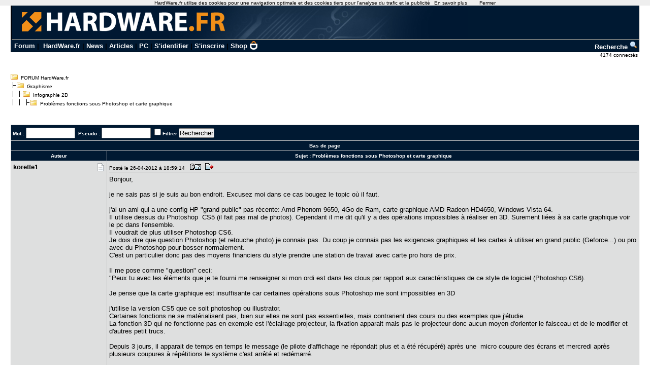

--- FILE ---
content_type: text/html; charset=utf-8
request_url: https://forum.hardware.fr/hfr/Graphisme/Infographie-2D/problemes-photoshop-graphique-sujet_34570_1.htm
body_size: 7678
content:
<!DOCTYPE html PUBLIC "-//W3C//DTD XHTML 1.0 Transitional//EN" "http://www.w3.org/TR/xhtml1/DTD/xhtml1-transitional.dtd"><html xmlns="http://www.w3.org/1999/xhtml" xml:lang="fr" lang="fr"><head><title>Problèmes fonctions sous Photoshop et carte graphique - Infographie 2D - Graphisme - FORUM HardWare.fr</title><link type="text/css" rel="stylesheet" href="/include/the_style1.php?color_key=FFFFFF/DEDFDF/000080/C2C3F4/001932/FFFFFF/FFFFFF/000000/000080/000000/000080/F7F7F7/DEDFDF/F7F7F7/DEDFDF/C0C0C0/C0C0C0/FFFFFF/000000/000000/0000FF/EEEEFF/DDDDEE/000000/FFEEEE/000000/FFFFFF/FF0000/FFFFFF/0/1/https%3A%40%40forum-images.hardware.fr/NULL/&amp;abs_img_path=%40data%40sites%40forum%40www%40static%40&amp;hide_bg_onglet=0&amp;v=11102781422" /><link type="text/css" rel="stylesheet" href="https://forum-images.hardware.fr/compressed/the_style.css?v=11102781422" /><script language="Javascript" type="text/javascript" src="https://forum-images.hardware.fr/compressed/tabs.js?v=11102781422"></script><script language="Javascript" type="text/javascript" src="https://forum-images.hardware.fr/compressed/forum2.js?v=11102781422"></script><script language="Javascript" type="text/javascript" src="https://forum-images.hardware.fr/compressed/common.js?v=11102781422"></script><meta http-equiv="Content-Type" content="text/html; charset=UTF-8" /><meta name="Robots" content="index, follow" /><meta name="Description" content="Bonjour, je ne sais pas si je suis au bon endroit. Excusez moi dans ce cas bougez le topic où il [...]" /><style type="text/css">
<!--
.fastsearchMain{ width: 330px; }
.fastsearchInput{ width: 70px; border: 1px solid black; }
.fastsearchSubmit{ background-color: ; border: 0px;}
.header2 { background-image: url(/img/forum3_1.gif);background-repeat: repeat-x; }
.menuExt { font-family: Arial, Helvetica, sans-serif; font-size: 10px; color:#000; }
.menuExt a { color:#000;text-decoration:none; }
.menuExt a:hover { color:#000;text-decoration:underline; }
form { display: inline; }
.header { background-image: url(//forum-images.hardware.fr/img/header-bg.gif); background-repeat: repeat-x; }
.tdmenu { width: 1px;height: 1px;color: #000000; }
.hfrheadmenu { font-family: Arial, Helvetica, sans-serif;font-size:13px;font-weight:bold; }
.hfrheadmenu span {color:;}
.hfrheadmenu a { color:;text-decoration: none; }
.hfrheadmenu a:hover { color:;text-decoration: underline; }
.concours { font-family: Arial, Helvetica, sans-serif;color:;font-size: 16px;text-decoration: none;font-weight: bold;}
.concours:hover { font-family: Arial, Helvetica, sans-serif;color:;font-size: 16px;text-decoration: underline;font-weight: bold; }
.searchmenu { font-family: Arial, Helvetica, sans-serif;color:;font-size: 13px;text-decoration: none;font-weight: bold; }
.fastsearch { display: none; }
.fastsearchHeader { font-family: Arial, Helvetica, sans-serif;color:;font-size: 13px;text-decoration: none;font-weight: bold; }
.fastsearchHeader:hover { font-family: Arial, Helvetica, sans-serif;color:;font-size: 13px;text-decoration: underline;font-weight: bold; }
-->
</style>
<script async src="https://securepubads.g.doubleclick.net/tag/js/gpt.js"></script>
<script>
  window.googletag = window.googletag || {cmd: []};
  googletag.cmd.push(function() {
    googletag.defineSlot('/2172442/forum_discussions_carre_bas', [336, 280], 'div-gpt-ad-1511901001563-11').addService(googletag.pubads());
    googletag.defineSlot('/2172442/forum_discussions_carre_haut', [336, 280], 'div-gpt-ad-1511901001563-12').addService(googletag.pubads());
    googletag.defineSlot('/2172442/forum_discussions_carre_milieu', [336, 280], 'div-gpt-ad-1511901001563-13').addService(googletag.pubads());
    googletag.pubads().enableSingleRequest();
    googletag.enableServices();
  });
</script>
<script type='text/javascript'>
     (function(){
       var loc = window.location.href;
       var dd = document.createElement('script');
       dd.type = 'text/javascript'; dd.src = '//static.digidip.net/hardware.js?loc=' + loc;
       var s = document.getElementsByTagName('script')[0]; s.parentNode.insertBefore(dd, s);
     })();
</script></head><body id="category__inside_topics__normal_topic"  ><script language="JavaScript" type="text/javascript" src="/js/cookiechoices.js"></script>
<script language="javascript" type="text/javascript" src="/js/jquery-1.11.1.min.js"></script>
<script language="JavaScript" type="text/javascript" src="/js/cnil.js"></script>
<script>
 document.addEventListener('DOMContentLoaded', function(event) {
    cookieChoices.showCookieConsentBar('HardWare.fr utilise des cookies pour une navigation optimale et des cookies tiers pour l\'analyse du trafic et la publicité',
      'Fermer', 'En savoir plus', 'https://www.hardware.fr/html/donnees_personnelles/');
  });
</script>
<style>
#cookieChoiceInfo span
,#cookieChoiceDismiss
,#PlusCookieChoice{
	font-family:Tahoma,Arial,Helvetica,sans-serif;
}
#cookieChoiceDismiss
,#PlusCookieChoice
{
	color:black;
	text-decoration:none;
}
#cookieChoiceDismiss:hover
,#PlusCookieChoice:hover
{
	color:#cc6908;
}
</style>
 <table cellspacing="0" cellpadding="0" width="98%" bgcolor="#000000" border="0" align="center" class="hfrheadmenu" style="border:1px solid #000;border-top:0;">
        <tr>
          <td style="vertical-align: top">
            <table cellspacing="0" cellpadding="0" width="100%" border="0">
              <tr>
                <td style="width: 100%" align="left" valign="middle" colspan="2" class="header2"><span class="md_cryptlink45CBCBC0C22D1F1FCCCCCC19454AC14BCC4AC1431944C1"><img src="/img/forum_logo.gif" width="900" height="71" border="0" alt="" /></span></td>
              </tr>
              <tr>
                <td style="background-color:#001932">
                  <table cellspacing="0" cellpadding="2" width="100%" border="0">
                    <tr>
                      <td>&nbsp;<a class="cHeader" href="/">Forum</a>&nbsp;|&nbsp;
<a class="cHeader" href="https://www.hardware.fr/">HardWare.fr</a>&nbsp;|&nbsp;<a class="cHeader" href="https://www.hardware.fr/html/news/">News</a>&nbsp;|&nbsp;<a class="cHeader" href="https://www.hardware.fr/html/articles/">Articles</a>&nbsp;|&nbsp;<a class="cHeader" href="https://www.hardware.fr/articles/786-1/guide-pc-hardware-fr.html">PC</a>&nbsp;|&nbsp;<span class="md_cryptlink1F484F4C464919C045C02F424F4944464C2E454AC14BCC4AC14344C119464942">S'identifier</span>&nbsp;|&nbsp;<span class="md_cryptlink1F4649C242C146C0CB464F4919C045C02F424F4944464C2E454AC14BCC4AC14344C119464942">S'inscrire</span>&nbsp;|&nbsp;<a class="cHeader" href="https://shop.hardware.fr/" target="_blank" style="position: relative; padding: 0 21px 0 0;display: inline-block;">Shop <img src="/img/shop.png" style="height: 17px; display: inline; position: absolute; right: 0; top: -2px; "></a></td>
<td align="right"><a class="cHeader" href="/search.php?config=hardwarefr.inc&cat=12&subcat=227">Recherche <img src="//forum-images.hardware.fr/themes_static/images_forum/1/ongletsearch.gif"></a></td>
                    </tr>
                    </table></td></tr></table>
</td></tr></table><div style="width: 99%" align="right">
<span class="s2Ext menuExt"><span class="md_cryptlink1F4F494846494319C045C02F424F4944464C2E454AC14BCC4AC14344C119464942">4174 connect&eacute;s&nbsp;</span></span></div><br /><div class="container"><div class="mesdiscussions" id="mesdiscussions"><div class="arbo" id="md_arbo_top">
<span  id="md_arbo_tree_1" ><img src="https://forum-images.hardware.fr/themes_static/images_forum/1/open.gif" alt="" />&nbsp;&nbsp;<a href="/" class="Ext">FORUM HardWare.fr</a></span>
<br />
<span  id="md_arbo_tree_2" ><img src="https://forum-images.hardware.fr/themes_static/images_forum/1/tline.gif" alt="" /><img src="https://forum-images.hardware.fr/themes_static/images_forum/1/open.gif" alt="" />&nbsp;&nbsp;<a href="/hfr/Graphisme/liste_sujet-1.htm" class="Ext">Graphisme</a></span>
<br />
<span  id="md_arbo_tree_3" ><img src="https://forum-images.hardware.fr/themes_static/images_forum/1/tline3.gif" alt="" /><img src="https://forum-images.hardware.fr/themes_static/images_forum/1/open.gif" alt="" />&nbsp;&nbsp;<a href="/hfr/Graphisme/Infographie-2D/liste_sujet-1.htm" class="Ext">Infographie 2D</a></span>
<br />
<h1  id="md_arbo_tree_4" ><img src="https://forum-images.hardware.fr/themes_static/images_forum/1/tline4.gif" alt="" /><img src="https://forum-images.hardware.fr/themes_static/images_forum/1/open.gif" alt="" />&nbsp;&nbsp;Problèmes fonctions sous Photoshop et carte graphique</h1>
</div><div class="rightbutton fastsearch"><table class="main fastsearchMain" cellspacing="0" cellpadding="2"><tr class="cBackHeader fondForumDescription"><th><form method="post" id="fastsearch" action="/forum1.php"><input type="hidden" name="hash_check" value="" /><label for="fastsearchinputid"><a rel="nofollow" href="/search.php?config=hfr.inc&amp;cat=12&amp;subcat=227" class="cHeader fastsearchHeader">Recherche :</a>&nbsp;<input type="text" name="search" id="fastsearchinputid" value="" class="fastsearchInput" alt="Search string" /></label><input type="hidden" name="recherches" value="1" /><input type="hidden" name="searchtype" value="1" /><input type="hidden" name="titre" value="3" /><input type="hidden" name="resSearch" value="200" /><input type="hidden" name="orderSearch" value="1" /><input type="hidden" name="config" value="hfr.inc" /><input type="hidden" name="cat" value="12" /><input type="hidden" name="subcat" value="227" />&nbsp;<input type="image" src="https://forum-images.hardware.fr/themes_static/images_forum/1/ongletsearch.gif" class="fastsearchSubmit" title="Lancer une recherche" alt="Lancer une recherche" /></form></th></tr></table></div><div class="spacer">&nbsp;</div><br /><div class="s1Ext"></div><br /><a name="haut"></a><table class="main" cellspacing="0" cellpadding="4"><tr class="cBackHeader fondForum2Fonctions"><th class="padding" colspan="2"><form action="/transsearch.php" method="post"><input type="hidden" name="hash_check" value="" /><input type="hidden" name="post"	value="34570" /><input type="hidden" name="cat"	value="12" /><input type="hidden" name="config"	value="hfr.inc" /><input type="hidden" name="p"		value="1" /><input type="hidden" name="sondage"	value="0" /><input type="hidden" name="owntopic" value="0" /><div class="left">&nbsp;Mot : <input type="text" name="word" value="" size="10" id="md_search_word" />&nbsp;&nbsp;Pseudo : <input type="text" name="spseudo" value="" size="10" id="md_search_pseudo" /> <input class="checkbox" type="checkbox" name="filter" id="filter" value="1"  /><label for="filter" title="N'afficher que les messages correspondant à la recherche">Filtrer</label>&nbsp;<input type="submit" onclick="document.getElementById('currentnum').value=''; return true;" value="Rechercher" class="boutton" /><input type="hidden" name="dep" value="0" /><input type="hidden" value="1141929" name="firstnum" /></div></form><div class="right" style="margin-top:2px"><a href="javascript:void(0)" onclick="vider_liste('quoteshardwarefr-12-34570')" class="cHeader"><img style="display:none" id="viderliste" src="https://forum-images.hardware.fr/themes_static/images_forum/1/viderliste.gif" alt="Vider la liste des messages à citer" title="Vider la liste des messages à citer" /></a> &nbsp;</div></th></tr><tr class="cBackHeader fondForum2PagesHaut"><th class="padding" colspan="2"><a href="#bas" class="cHeader">Bas de page</a></th></tr><tr class="cBackHeader fondForum2Title"><th scope="col" class="messCase1" width="180">Auteur</th><th scope="col" class="padding">&nbsp;Sujet : <h3>Problèmes fonctions sous Photoshop et carte graphique</h3></th></tr></table><table cellspacing="0" cellpadding="4" width="100%" class="messagetable"><tr class="message cBackCouleurTab2"><td class="messCase1" width="180" valign="top" rowspan="1"><a name="t1141929"></a><div class="right"><a href="#t1141929" rel="nofollow"><img src="https://forum-images.hardware.fr/icones/message/icon1.gif" title="n°1141929" alt="n°1141929" /></a></div><div><b class="s2">korette1</b></div></td><td class="messCase2" valign="top" ><div class="toolbar"><div class="left">Posté le 26-04-2012&nbsp;à&nbsp;18:59:14&nbsp;&nbsp;<a href="/hfr/profil-207932.htm" target="_blank" rel="nofollow"><img src="https://forum-images.hardware.fr/themes_static/images_forum/1/profile.gif" title="Voir son profil" alt="profil" /></a><span class="[base64]"><img src="https://forum-images.hardware.fr/themes_static/images_forum/1/quote.gif" title="Répondre à ce message" alt="answer" /></span></div><div class="spacer">&nbsp;</div></div><div id="para1141929"><p>Bonjour,<br />&nbsp;<br />je ne sais pas si je suis au bon endroit. Excusez moi dans ce cas bougez le topic où il faut.<br />&nbsp;<br />j'ai un ami qui a une config HP &#034;grand public&#034; pas récente: Amd Phenom 9650, 4Go de Ram, carte graphique AMD Radeon HD4650, Windows Vista 64.<br />Il utilise dessus du Photoshop &nbsp;CS5 (il fait pas mal de photos). Cependant il me dit qu'il y a des opérations impossibles à réaliser en 3D. Surement liées à sa carte graphique voir le pc dans l'ensemble.<br />Il voudrait de plus utiliser Photoshop CS6.<br />Je dois dire que question Photoshop (et retouche photo) je connais pas. Du coup je connais pas les exigences graphiques et les cartes à utiliser en grand public (Geforce...) ou pro avec du Photoshop pour bosser normalement.<br />C'est un particulier donc pas des moyens financiers du style prendre une station de travail avec carte pro hors de prix.<br />&nbsp;<br />Il me pose comme &#034;question&#034; ceci:<br />&#034;Peux tu avec les éléments que je te fourni me renseigner si mon ordi est dans les clous par rapport aux caractéristiques de ce style de logiciel (Photoshop CS6).<br />&nbsp;<br />Je pense que la carte graphique est insuffisante car certaines opérations sous Photoshop me sont impossibles en 3D<br />&nbsp;<br />j'utilise la version CS5 que ce soit photoshop ou illustrator.<br />Certaines fonctions ne se matérialisent pas, bien sur elles ne sont pas essentielles, mais contrarient des cours ou des exemples que j'étudie.<br />La fonction 3D qui ne fonctionne pas en exemple est l'éclairage projecteur, la fixation apparait mais pas le projecteur donc aucun moyen d'orienter le faisceau et de le modifier et d'autres petit trucs.<br />&nbsp;<br />Depuis 3 jours, il apparait de temps en temps le message (le pilote d'affichage ne répondait plus et a été récupéré) après une &nbsp;micro coupure des écrans et mercredi après plusieurs coupures à répétitions le système c'est arrêté et redémarré.<br />&nbsp;<br />peut-être 2 solutions:<br />&nbsp;<br />soit mon ordi est suffisant pour lui changer la carte graphique soit on envisage un remplaçant avec suffisamment de marge pour être tranquille quelques années&#034;<br />&nbsp;<br />&nbsp;<br />Votre avis? Problème de carte?<br />Si on change la carte, quoi prendre?<br />Sinon quelle config en restant raisonnable?<br />&nbsp;<br />Merci<br /><div style="clear: both;"> </div></p></div></td></tr></table><table cellspacing="0" cellpadding="4" width="100%" class="messagetable"><tr class="message  cBackCouleurTab1"><td class="messCase1" width="180" valign="top" rowspan="1"><div class="right"><img src="https://forum-images.hardware.fr/icones/message/icon1.gif" alt="mood" /></div><div><b class="s2">Publicité</b></div></td><td class="messCase2" valign="top" ><div class="toolbar"><div class="left">Posté le 26-04-2012&nbsp;à&nbsp;18:59:14&nbsp;&nbsp;<img src="https://forum-images.hardware.fr/themes_static/images_forum/1/profile.gif" title="Voir son profil (Etat inconnu)" alt="profil" /><img src="https://forum-images.hardware.fr/themes_static/images_forum/1/quote.gif" title="Répondre à ce message" alt="answer" /></div><div class="spacer">&nbsp;</div></div><div><p><div id='div-gpt-ad-1511901001563-12' style='height:280px; width:336px;'>
<script type='text/javascript'>
<!--
var currentUrl1 = document.location.href;
var curSearch1 = /(chutes|moderation|saiske|etonnantes|lingerie|insomniaks|sexe|cul|fesses|seins|tatouage|sodomie|nichons|preservatif|capote|porno|sexuelles|coquine|sexuelles|coquine|enceinte|prostitution|59264|59264|masturbation|shisha|tabac|fumee|cigarette|sida|penis|chicha|narguile)/g;
if(curSearch1.test(currentUrl1) == true) {
$("#div-gpt-ad-1511901001563-12").hide();
} else {
$("#div-gpt-ad-1511901001563-12").show();
googletag.cmd.push(function() { googletag.display('div-gpt-ad-1511901001563-12'); });
}
-->
</script></div></p></div></td></tr></table><table cellspacing="0" cellpadding="4" width="100%" class="messagetable"><tr class="message cBackCouleurTab2"><td class="messCase1" width="180" valign="top" rowspan="1"><a name="t1141932"></a><a name="bas"></a><div class="right"><a href="#t1141932" rel="nofollow"><img src="https://forum-images.hardware.fr/icones/message/icon1.gif" title="n°1141932" alt="n°1141932" /></a></div><div><b class="s2">goomi32</b></div><span class="MoodStatus">Hello, Hast...Sbloorsh!</span></td><td class="messCase2" valign="top" ><div class="toolbar"><div class="left">Posté le 26-04-2012&nbsp;à&nbsp;21:57:06&nbsp;&nbsp;<a href="/hfr/profil-153121.htm" target="_blank" rel="nofollow"><img src="https://forum-images.hardware.fr/themes_static/images_forum/1/profile.gif" title="Voir son profil" alt="profil" /></a><span class="[base64]"><img src="https://forum-images.hardware.fr/themes_static/images_forum/1/quote.gif" title="Répondre à ce message" alt="answer" /></span></div><div class="spacer">&nbsp;</div></div><div id="para1141932"><p>Adobe a beaucoup misé sur un partenariat avec NVIDIA. Il faut donc, &#034;en theorie&#034;, priviligier des cartes certifié CUDA. J'ai personellement de gros probleme avec CS5 juste en peinture 2D avec une GT240 (faut que je desactive le dual screen pour avoir une peinture suffisante), en 3D ca doit etre pire... j'ai pas testé.<br />dans le lien: <a href="http://www.hardware.fr/articles/784-10/indice-performances-global.html" target="_blank" class="cLink">http://www.hardware.fr/articles/78 [...] lobal.html</a><br />la HD4650 a un indice de 34, c'est faible (GT240=73), mais il faudrait avoir des infos de ceux qui pratique la 3D dans photoshop... ca doit pas trop courir les rues<div style="clear: both;"> </div></p><br /><span class="signature"> ---------------
			<br />&#034;What is drowned will rise What has risen will rule&#034; Liber Endura | &nbsp;<a rel="nofollow" href="http://www.goominet.com" target="_blank" class="cLink">http://www.goominet.com</a> &nbsp;| &nbsp;<a rel="nofollow" href="http://www.goominet.com/unspeakable" target="_blank" class="cLink">http://www.goominet.com/unspeakable</a><br /><div style="clear: both;"> </div></span></div></td></tr></table><br /><script language="javascript" type="text/javascript">var listenumreponse=new Array("1141929","1141932")</script><form action="/forum1.php" method="get" id="goto"><input type="hidden" name="hash_check" value="" />
		<div class="nombres">
		<b>Aller à : </b>
		<input type="hidden" name="config" value="hfr.inc" />
		<select name="cat" onchange="document.getElementById('goto').submit()"><option value="1" >Hardware</option><option value="16" >Hardware - Périphériques</option><option value="15" >Ordinateurs portables</option><option value="2" >Overclocking, Cooling &amp; Modding</option><option value="30" >Electronique, domotique, DIY</option><option value="23" >Technologies Mobiles</option><option value="25" >Apple</option><option value="3" >Video &amp; Son</option><option value="14" >Photo numérique</option><option value="5" >Jeux Video</option><option value="4" >Windows &amp; Software</option><option value="22" >Réseaux grand public / SoHo</option><option value="21" >Systèmes &amp; Réseaux Pro</option><option value="11" >Linux et OS Alternatifs</option><option value="10" >Programmation</option><option value="12" selected="selected">Graphisme</option><option value="6" >Achats &amp; Ventes</option><option value="8" >Emploi &amp; Etudes</option><option value="13" >Discussions</option><option value="prive">Messages privés</option></select>
			<input type="submit" value="Go" />
			</div></form><div class="left"><a rel="nofollow" href="/message.php?config=hfr.inc&amp;cat=12&amp;post=34570&amp;page=1&amp;p=1&amp;subcat=227&amp;sondage=0&amp;owntopic=0&amp;new=0" accesskey="r"><img src="https://forum-images.hardware.fr/themes_static/images_forum/1/repondre.gif" title="Ajouter une réponse" alt="Ajouter une réponse" /></a></div><div class="arbo" style="margin:0px 0px 0px 20px;" id="md_arbo_bottom">
<span  id="md_arbo_tree_b_1" ><img src="https://forum-images.hardware.fr/themes_static/images_forum/1/open.gif" alt="" />&nbsp;&nbsp;<a href="/" class="Ext">FORUM HardWare.fr</a></span>
<br />
<span  id="md_arbo_tree_b_2" ><img src="https://forum-images.hardware.fr/themes_static/images_forum/1/tline.gif" alt="" /><img src="https://forum-images.hardware.fr/themes_static/images_forum/1/open.gif" alt="" />&nbsp;&nbsp;<a href="/hfr/Graphisme/liste_sujet-1.htm" class="Ext">Graphisme</a></span>
<br />
<span  id="md_arbo_tree_b_3" ><img src="https://forum-images.hardware.fr/themes_static/images_forum/1/tline3.gif" alt="" /><img src="https://forum-images.hardware.fr/themes_static/images_forum/1/open.gif" alt="" />&nbsp;&nbsp;<a href="/hfr/Graphisme/Infographie-2D/liste_sujet-1.htm" class="Ext">Infographie 2D</a></span>
<br />
<h1  id="md_arbo_tree_b_4" ><img src="https://forum-images.hardware.fr/themes_static/images_forum/1/tline4.gif" alt="" /><img src="https://forum-images.hardware.fr/themes_static/images_forum/1/open.gif" alt="" />&nbsp;&nbsp;Problèmes fonctions sous Photoshop et carte graphique</h1>
</div><div class="spacer">&nbsp;</div><br />
				<table class="main" id="sujetrelatif" cellspacing="0" cellpadding="3">
				<tr class="cBackHeader"><th scope="colgroup" colspan="2">Sujets relatifs</th></tr><tr class="cBackTab1 s2"><td><a class="cLink" href="/hfr/Graphisme/PAO-Desktop-Publishing/palettes-indesign-photoshop-sujet_34568_1.htm">Grossir la taille des palettes d'outils ? (InDesign, Photoshop)</a></td><td><a class="cLink" href="/hfr/Graphisme/Infographie-2D/photoshop-script-modifier-sujet_34523_1.htm">[photoshop] - Script pour modifier l'aspect d'un trait ?</a></td></tr><tr class="cBackTab1 s2"><td><a class="cLink" href="/hfr/Graphisme/Infographie-2D/photoshop-pression-tablette-sujet_34515_1.htm">photoshop cs5 pression du stylet tablette bamboo</a></td><td><a class="cLink" href="/hfr/Graphisme/PAO-Desktop-Publishing/remplacer-couleurs-photoshop-sujet_34510_1.htm">Isoler et remplacer les couleurs d'un PDF sous Photoshop</a></td></tr><tr class="cBackTab1 s2"><td><a class="cLink" href="/hfr/Graphisme/Infographie-2D/photoshop-plusieurs-degrades-sujet_34491_1.htm">[photoshop] - Plusieurs masque de fusion dégradés ?</a></td><td><a class="cLink" href="/hfr/Graphisme/Webdesign/probleme-pixel-photoshop-sujet_34473_1.htm">probleme de pixel sur photoshop pour site web</a></td></tr><tr class="cBackTab1 s2"><td><a class="cLink" href="/hfr/Graphisme/Infographie-3D/kerkythea-problemes-projections-sujet_34467_1.htm">Kerkythea: problèmes projections lumière.</a></td><td><a class="cLink" href="/hfr/Graphisme/PAO-Desktop-Publishing/photoshop-couleur-transparent-sujet_34461_1.htm">Photoshop dégradé d'une couleur vers un transparent</a></td></tr><tr class="cBackTab1 s2"><td><a class="cLink" href="/hfr/Graphisme/Infographie-2D/probleme-illustrator-photoshop-sujet_34425_1.htm">Problème de couleur lors du passage Illustrator -&gt; Photoshop</a></td><td><a class="cLink" href="/hfr/Graphisme/Divers-5/tablette-graphique-carafe-sujet_34409_1.htm">Tablette graphique en carafe</a></td></tr><tr class="cBackTab2 s1"><th colspan="2"><span class="cLink"><span class="md_noclass_cryptlink1F4544C11FBCC14AC04546C24E431FC2C34D43CB1EC143484ACB46441E222B232C201945CB4E">Plus de sujets relatifs à : Problèmes fonctions sous Photoshop et carte graphique</span></span></th></tr></table><br />
			<div class="copyright">
			<a href="http://www.mesdiscussions.net" target="_blank" class="copyright">Forum MesDiscussions.Net</a>, Version 2010.2 <br />(c) 2000-2011 Doctissimo<br /><div class='gene'>Page générée en  0.038 secondes</div></div></div></div><center><font color="#000000" size="1" face="Arial, Helvetica, sans-serif"><br />Copyright © 1997-2025 Groupe <a href="https://www.ldlc.com" title="Achat de materiel Informatique">LDLC</a> (<a href="https://www.hardware.fr/html/donnees_personnelles/">Signaler un contenu illicite / Données personnelles</a>)</font></center>
<!-- Matomo -->
<script>
  var _paq = window._paq = window._paq || [];
  /* tracker methods like "setCustomDimension" should be called before "trackPageView" */
  _paq.push(['trackPageView']);
  _paq.push(['enableLinkTracking']);
  (function() {
    var u="https://tracking.groupe-ldlc.com/";
    _paq.push(['setTrackerUrl', u+'matomo.php']);
    _paq.push(['setSiteId', '26']);
    var d=document, g=d.createElement('script'), s=d.getElementsByTagName('script')[0];
    g.async=true; g.src=u+'matomo.js'; s.parentNode.insertBefore(g,s);
  })();
</script>
<noscript><p><img src="https://tracking.groupe-ldlc.com/matomo.php?idsite=26&rec=1" style="border:0;" alt="" /></p></noscript>
<!-- End Matomo Code --><script type="text/javascript">
md_forum_decryptlink.init();
</script>
<script type="text/javascript">
md_forum_decryptlink.init();
</script>
</body></html>

--- FILE ---
content_type: text/html; charset=utf-8
request_url: https://www.google.com/recaptcha/api2/aframe
body_size: 266
content:
<!DOCTYPE HTML><html><head><meta http-equiv="content-type" content="text/html; charset=UTF-8"></head><body><script nonce="yTUTn6nu06-9rZG6CX7faA">/** Anti-fraud and anti-abuse applications only. See google.com/recaptcha */ try{var clients={'sodar':'https://pagead2.googlesyndication.com/pagead/sodar?'};window.addEventListener("message",function(a){try{if(a.source===window.parent){var b=JSON.parse(a.data);var c=clients[b['id']];if(c){var d=document.createElement('img');d.src=c+b['params']+'&rc='+(localStorage.getItem("rc::a")?sessionStorage.getItem("rc::b"):"");window.document.body.appendChild(d);sessionStorage.setItem("rc::e",parseInt(sessionStorage.getItem("rc::e")||0)+1);localStorage.setItem("rc::h",'1769102596998');}}}catch(b){}});window.parent.postMessage("_grecaptcha_ready", "*");}catch(b){}</script></body></html>